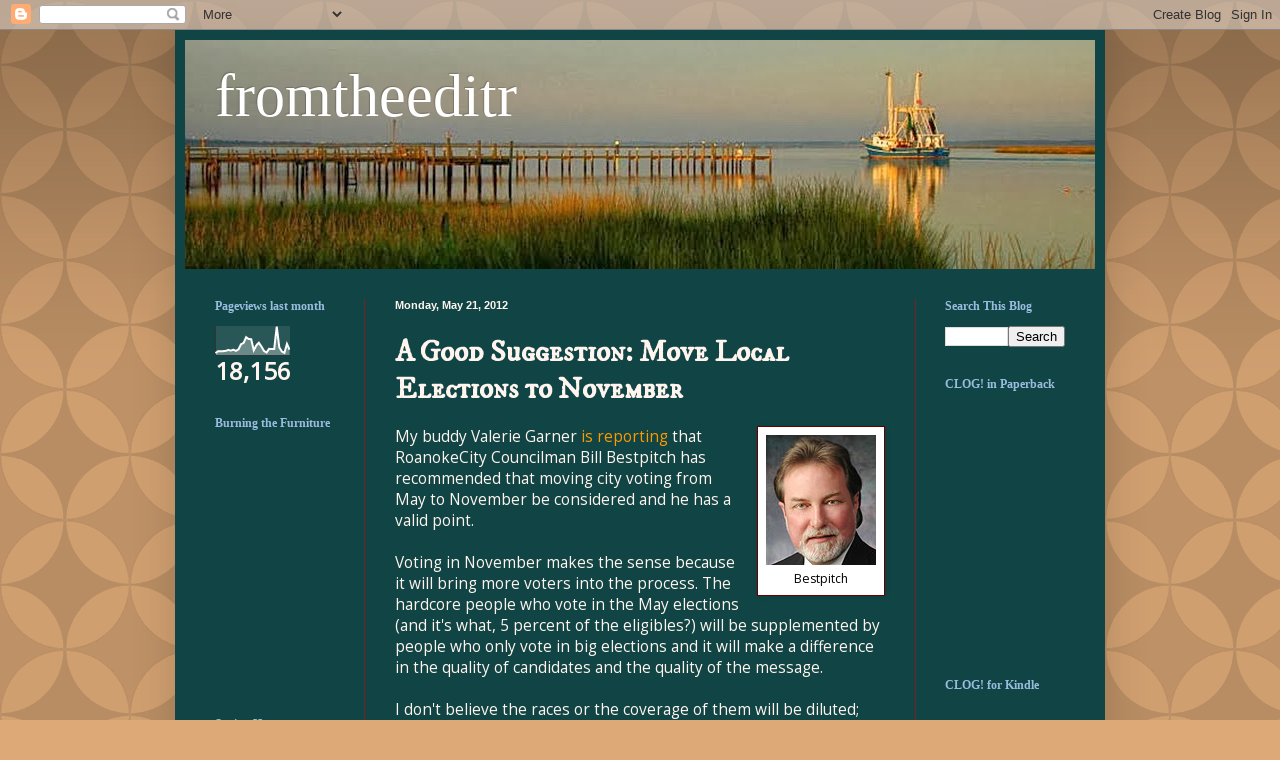

--- FILE ---
content_type: text/html; charset=UTF-8
request_url: https://fromtheeditr.blogspot.com/b/stats?style=WHITE_TRANSPARENT&timeRange=LAST_MONTH&token=APq4FmC05D8MYImcNiQ1xmDfATIeyyBn4Xdv6oX6XibXBCd6kgnTBYJi8AUjvaILRwPy3zE__NJg1WIv04xnY9BJCl_Y0al1fA
body_size: -15
content:
{"total":18156,"sparklineOptions":{"backgroundColor":{"fillOpacity":0.1,"fill":"#ffffff"},"series":[{"areaOpacity":0.3,"color":"#fff"}]},"sparklineData":[[0,8],[1,15],[2,15],[3,15],[4,16],[5,19],[6,17],[7,20],[8,16],[9,21],[10,39],[11,43],[12,63],[13,57],[14,56],[15,18],[16,35],[17,44],[18,31],[19,16],[20,10],[21,23],[22,22],[23,22],[24,100],[25,28],[26,14],[27,9],[28,40],[29,20]],"nextTickMs":189473}